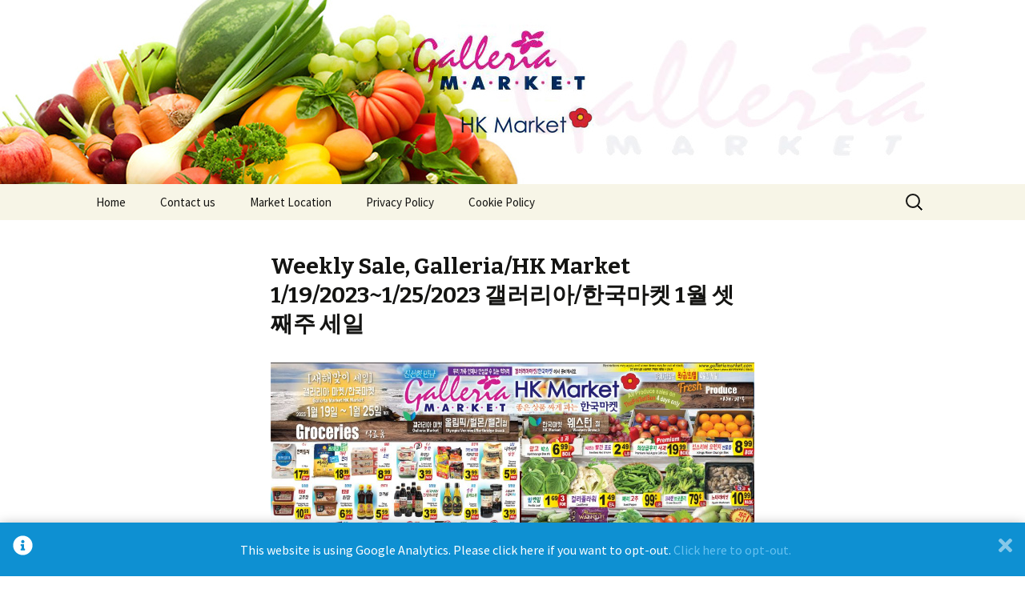

--- FILE ---
content_type: text/html; charset=UTF-8
request_url: https://galleriamarket.com/blog/?p=2610
body_size: 25635
content:
<!DOCTYPE html>
<!--[if IE 7]>
<html class="ie ie7" lang="en-US">
<![endif]-->
<!--[if IE 8]>
<html class="ie ie8" lang="en-US">
<![endif]-->
<!--[if !(IE 7) | !(IE 8)  ]><!-->
<html lang="en-US">
<!--<![endif]-->
<head>
	<meta charset="UTF-8">
	<meta name="viewport" content="width=device-width">
	<title>Weekly Sale, Galleria/HK Market 1/19/2023~1/25/2023 갤러리아/한국마켓 1월 셋째주 세일 | Galleria Market</title>
	<link rel="profile" href="http://gmpg.org/xfn/11">
	<link rel="pingback" href="https://galleriamarket.com/blog/xmlrpc.php">
	<!--[if lt IE 9]>
	<script src="https://galleriamarket.com/blog/wp-content/themes/twentythirteen/js/html5.js"></script>
	<![endif]-->
	    <script type="text/javascript">
        /* Google Analytics Opt-Out by WP-Buddy | https://wp-buddy.com/products/plugins/google-analytics-opt-out */
				        var gaoop_property = 'G-LMNDN8VZKT';
        var gaoop_disable_str = 'ga-disable-' + gaoop_property;
		        if (document.cookie.indexOf(gaoop_disable_str + '=true') > -1) {
            window[gaoop_disable_str] = true;
        }

        function gaoop_analytics_optout() {
            document.cookie = gaoop_disable_str + '=true; expires=Thu, 31 Dec 2099 23:59:59 UTC; SameSite=Strict; path=/';
            window[gaoop_disable_str] = true;
			alert('Thanks. We have set a cookie so that Google Analytics data collection will be disabled on your next visit.');        }
		    </script>
	<script type="text/javascript" >                function apbct_attach_event_handler__backend(elem, event, callback){                    if(typeof window.addEventListener === "function") elem.addEventListener(event, callback);                    else                                              elem.attachEvent(event, callback);                }                apbct_attach_event_handler__backend(window, 'load', function(){                    if (typeof ctSetCookie === "function")                        ctSetCookie('ct_checkjs', '585647480' );                    else                         console.log('APBCT ERROR: apbct-public--functions is not loaded.');                });    </script><link rel='dns-prefetch' href='//fonts.googleapis.com' />
<link rel='dns-prefetch' href='//s.w.org' />
<link rel="alternate" type="application/rss+xml" title="Galleria Market &raquo; Feed" href="https://galleriamarket.com/blog/?feed=rss2" />
<link rel="alternate" type="application/rss+xml" title="Galleria Market &raquo; Comments Feed" href="https://galleriamarket.com/blog/?feed=comments-rss2" />
		<script type="text/javascript">
			window._wpemojiSettings = {"baseUrl":"https:\/\/s.w.org\/images\/core\/emoji\/12.0.0-1\/72x72\/","ext":".png","svgUrl":"https:\/\/s.w.org\/images\/core\/emoji\/12.0.0-1\/svg\/","svgExt":".svg","source":{"concatemoji":"https:\/\/galleriamarket.com\/blog\/wp-includes\/js\/wp-emoji-release.min.js?ver=5.4.18"}};
			/*! This file is auto-generated */
			!function(e,a,t){var n,r,o,i=a.createElement("canvas"),p=i.getContext&&i.getContext("2d");function s(e,t){var a=String.fromCharCode;p.clearRect(0,0,i.width,i.height),p.fillText(a.apply(this,e),0,0);e=i.toDataURL();return p.clearRect(0,0,i.width,i.height),p.fillText(a.apply(this,t),0,0),e===i.toDataURL()}function c(e){var t=a.createElement("script");t.src=e,t.defer=t.type="text/javascript",a.getElementsByTagName("head")[0].appendChild(t)}for(o=Array("flag","emoji"),t.supports={everything:!0,everythingExceptFlag:!0},r=0;r<o.length;r++)t.supports[o[r]]=function(e){if(!p||!p.fillText)return!1;switch(p.textBaseline="top",p.font="600 32px Arial",e){case"flag":return s([127987,65039,8205,9895,65039],[127987,65039,8203,9895,65039])?!1:!s([55356,56826,55356,56819],[55356,56826,8203,55356,56819])&&!s([55356,57332,56128,56423,56128,56418,56128,56421,56128,56430,56128,56423,56128,56447],[55356,57332,8203,56128,56423,8203,56128,56418,8203,56128,56421,8203,56128,56430,8203,56128,56423,8203,56128,56447]);case"emoji":return!s([55357,56424,55356,57342,8205,55358,56605,8205,55357,56424,55356,57340],[55357,56424,55356,57342,8203,55358,56605,8203,55357,56424,55356,57340])}return!1}(o[r]),t.supports.everything=t.supports.everything&&t.supports[o[r]],"flag"!==o[r]&&(t.supports.everythingExceptFlag=t.supports.everythingExceptFlag&&t.supports[o[r]]);t.supports.everythingExceptFlag=t.supports.everythingExceptFlag&&!t.supports.flag,t.DOMReady=!1,t.readyCallback=function(){t.DOMReady=!0},t.supports.everything||(n=function(){t.readyCallback()},a.addEventListener?(a.addEventListener("DOMContentLoaded",n,!1),e.addEventListener("load",n,!1)):(e.attachEvent("onload",n),a.attachEvent("onreadystatechange",function(){"complete"===a.readyState&&t.readyCallback()})),(n=t.source||{}).concatemoji?c(n.concatemoji):n.wpemoji&&n.twemoji&&(c(n.twemoji),c(n.wpemoji)))}(window,document,window._wpemojiSettings);
		</script>
		<style type="text/css">
img.wp-smiley,
img.emoji {
	display: inline !important;
	border: none !important;
	box-shadow: none !important;
	height: 1em !important;
	width: 1em !important;
	margin: 0 .07em !important;
	vertical-align: -0.1em !important;
	background: none !important;
	padding: 0 !important;
}
</style>
	<link rel='stylesheet' id='wp-block-library-css'  href='https://galleriamarket.com/blog/wp-includes/css/dist/block-library/style.min.css?ver=5.4.18' type='text/css' media='all' />
<link rel='stylesheet' id='twentythirteen-fonts-css'  href='//fonts.googleapis.com/css?family=Source+Sans+Pro%3A300%2C400%2C700%2C300italic%2C400italic%2C700italic%7CBitter%3A400%2C700&#038;subset=latin%2Clatin-ext' type='text/css' media='all' />
<link rel='stylesheet' id='genericons-css'  href='https://galleriamarket.com/blog/wp-content/themes/twentythirteen/fonts/genericons.css?ver=2.09' type='text/css' media='all' />
<link rel='stylesheet' id='twentythirteen-style-css'  href='https://galleriamarket.com/blog/wp-content/themes/twentythirteen/style.css?ver=2013-07-18' type='text/css' media='all' />
<!--[if lt IE 9]>
<link rel='stylesheet' id='twentythirteen-ie-css'  href='https://galleriamarket.com/blog/wp-content/themes/twentythirteen/css/ie.css?ver=2013-07-18' type='text/css' media='all' />
<![endif]-->
<link rel='stylesheet' id='counterize_stylesheet-css'  href='https://galleriamarket.com/blog/wp-content/plugins/counterize/counterize.css.php?ver=5.4.18' type='text/css' media='all' />
<script type='text/javascript' src='https://galleriamarket.com/blog/wp-includes/js/jquery/jquery.js?ver=1.12.4-wp'></script>
<script type='text/javascript' src='https://galleriamarket.com/blog/wp-includes/js/jquery/jquery-migrate.min.js?ver=1.4.1'></script>
<script type='text/javascript'>
/* <![CDATA[ */
var ctPublicFunctions = {"_ajax_nonce":"898da817ed","_rest_nonce":"c27e32e32f","_ajax_url":"\/blog\/wp-admin\/admin-ajax.php","_rest_url":"https:\/\/galleriamarket.com\/blog\/index.php?rest_route=\/","_apbct_ajax_url":"https:\/\/galleriamarket.com\/blog\/wp-content\/plugins\/cleantalk-spam-protect\/lib\/Cleantalk\/ApbctWP\/Ajax.php","data__cookies_type":"native","data__ajax_type":""};
/* ]]> */
</script>
<script type='text/javascript' src='https://galleriamarket.com/blog/wp-content/plugins/cleantalk-spam-protect/js/apbct-public--functions.min.js?ver=5.174.1'></script>
<script type='text/javascript'>
/* <![CDATA[ */
var ctPublic = {"pixel__setting":"3","pixel__enabled":"","pixel__url":"https:\/\/moderate10.cleantalk.org\/pixel\/fe26d11ca89678dc1eaf5b47980d541a.gif","data__email_check_before_post":"1","data__cookies_type":"native","data__visible_fields_required":"1"};
/* ]]> */
</script>
<script type='text/javascript' src='https://galleriamarket.com/blog/wp-content/plugins/cleantalk-spam-protect/js/apbct-public.min.js?ver=5.174.1'></script>
<script type='text/javascript' src='https://galleriamarket.com/blog/wp-content/plugins/cleantalk-spam-protect/js/cleantalk-modal.min.js?ver=5.174.1'></script>
<script type='text/javascript' src='https://galleriamarket.com/blog/wp-content/plugins/counterize/counterize.js.php?ver=5.4.18'></script>
<link rel='https://api.w.org/' href='https://galleriamarket.com/blog/index.php?rest_route=/' />
<link rel="EditURI" type="application/rsd+xml" title="RSD" href="https://galleriamarket.com/blog/xmlrpc.php?rsd" />
<link rel="wlwmanifest" type="application/wlwmanifest+xml" href="https://galleriamarket.com/blog/wp-includes/wlwmanifest.xml" /> 
<link rel='prev' title='Weekly Sale, Galleria/HK Market 1/12/2023~1/18/2023 갤러리아/한국마켓 1월 둘째주 세일' href='https://galleriamarket.com/blog/?p=2604' />
<link rel='next' title='Weekly Sale, Galleria/HK Market 1/26/2022~2/1/2023 갤러리아/한국마켓 1월 마지막주 세일' href='https://galleriamarket.com/blog/?p=2615' />
<meta name="generator" content="WordPress 5.4.18" />
<link rel="canonical" href="https://galleriamarket.com/blog/?p=2610" />
<link rel='shortlink' href='https://galleriamarket.com/blog/?p=2610' />
<link rel="alternate" type="application/json+oembed" href="https://galleriamarket.com/blog/index.php?rest_route=%2Foembed%2F1.0%2Fembed&#038;url=https%3A%2F%2Fgalleriamarket.com%2Fblog%2F%3Fp%3D2610" />
<link rel="alternate" type="text/xml+oembed" href="https://galleriamarket.com/blog/index.php?rest_route=%2Foembed%2F1.0%2Fembed&#038;url=https%3A%2F%2Fgalleriamarket.com%2Fblog%2F%3Fp%3D2610&#038;format=xml" />
<style type="text/css">/** Google Analytics Opt Out Custom CSS **/.gaoop {color: #ffffff; line-height: 2; position: fixed; bottom: 0; left: 0; width: 100%; -webkit-box-shadow: 0 4px 15px rgba(0, 0, 0, 0.4); -moz-box-shadow: 0 4px 15px rgba(0, 0, 0, 0.4); box-shadow: 0 4px 15px rgba(0, 0, 0, 0.4); background-color: #0E90D2; padding: 1rem; margin: 0; display: flex; align-items: center; justify-content: space-between; } .gaoop-hidden {display: none; } .gaoop-checkbox:checked + .gaoop {width: auto; right: 0; left: auto; opacity: 0.5; ms-filter: "progid:DXImageTransform.Microsoft.Alpha(Opacity=50)"; filter: alpha(opacity=50); -moz-opacity: 0.5; -khtml-opacity: 0.5; } .gaoop-checkbox:checked + .gaoop .gaoop-close-icon {display: none; } .gaoop-checkbox:checked + .gaoop .gaoop-opt-out-content {display: none; } input.gaoop-checkbox {display: none; } .gaoop a {color: #67C2F0; text-decoration: none; } .gaoop a:hover {color: #ffffff; text-decoration: underline; } .gaoop-info-icon {margin: 0; padding: 0; cursor: pointer; } .gaoop svg {position: relative; margin: 0; padding: 0; width: auto; height: 25px; } .gaoop-close-icon {cursor: pointer; position: relative; opacity: 0.5; ms-filter: "progid:DXImageTransform.Microsoft.Alpha(Opacity=50)"; filter: alpha(opacity=50); -moz-opacity: 0.5; -khtml-opacity: 0.5; margin: 0; padding: 0; text-align: center; vertical-align: top; display: inline-block; } .gaoop-close-icon:hover {z-index: 1; opacity: 1; ms-filter: "progid:DXImageTransform.Microsoft.Alpha(Opacity=100)"; filter: alpha(opacity=100); -moz-opacity: 1; -khtml-opacity: 1; } .gaoop_closed .gaoop-opt-out-link, .gaoop_closed .gaoop-close-icon {display: none; } .gaoop_closed:hover {opacity: 1; ms-filter: "progid:DXImageTransform.Microsoft.Alpha(Opacity=100)"; filter: alpha(opacity=100); -moz-opacity: 1; -khtml-opacity: 1; } .gaoop_closed .gaoop-opt-out-content {display: none; } .gaoop_closed .gaoop-info-icon {width: 100%; } .gaoop-opt-out-content {display: inline-block; vertical-align: top; } </style><style type="text/css">.recentcomments a{display:inline !important;padding:0 !important;margin:0 !important;}</style>	<style type="text/css" id="twentythirteen-header-css">
			.site-header {
			background: url(https://galleriamarket.com/blog/wp-content/uploads/2013/11/logo21.jpg) no-repeat scroll top;
			background-size: 1600px auto;
		}
			.site-title,
		.site-description {
			position: absolute;
			clip: rect(1px 1px 1px 1px); /* IE7 */
			clip: rect(1px, 1px, 1px, 1px);
		}
		</style>
	<!-- Global site tag (gtag.js) - Google Analytics -->
<script async src="https://www.googletagmanager.com/gtag/js?id=G-LMNDN8VZKT"></script>
<script>
  window.dataLayer = window.dataLayer || [];
  function gtag(){dataLayer.push(arguments);}
  gtag('js', new Date());

  gtag('config', 'G-LMNDN8VZKT');
</script>

</head>

<body class="post-template-default single single-post postid-2610 single-format-image">
	<div id="page" class="hfeed site">
		<header id="masthead" class="site-header" role="banner">
			<a class="home-link" href="https://galleriamarket.com/blog/" title="Galleria Market" rel="home">
				<h1 class="site-title">Galleria Market</h1>
				<h2 class="site-description">Quality you can count on</h2>
			</a>

			<div id="navbar" class="navbar">
				<nav id="site-navigation" class="navigation main-navigation" role="navigation">
					<h3 class="menu-toggle">Menu</h3>
					<a class="screen-reader-text skip-link" href="#content" title="Skip to content">Skip to content</a>
					<div class="menu-menu-1-container"><ul id="menu-menu-1" class="nav-menu"><li id="menu-item-1145" class="menu-item menu-item-type-custom menu-item-object-custom menu-item-home menu-item-1145"><a href="https://galleriamarket.com/blog/">Home</a></li>
<li id="menu-item-1147" class="menu-item menu-item-type-post_type menu-item-object-page menu-item-1147"><a href="https://galleriamarket.com/blog/?page_id=18">Contact us</a></li>
<li id="menu-item-1148" class="menu-item menu-item-type-post_type menu-item-object-page menu-item-1148"><a href="https://galleriamarket.com/blog/?page_id=16">Market Location</a></li>
<li id="menu-item-2391" class="menu-item menu-item-type-post_type menu-item-object-page menu-item-privacy-policy menu-item-2391"><a href="https://galleriamarket.com/blog/?page_id=2383">Privacy Policy</a></li>
<li id="menu-item-2399" class="menu-item menu-item-type-post_type menu-item-object-page menu-item-2399"><a href="https://galleriamarket.com/blog/?page_id=2394">Cookie Policy</a></li>
</ul></div>					<form role="search" method="get" class="search-form" action="https://galleriamarket.com/blog/">
				<label>
					<span class="screen-reader-text">Search for:</span>
					<input type="search" class="search-field" placeholder="Search &hellip;" value="" name="s" />
				</label>
				<input type="submit" class="search-submit" value="Search" />
			</form>				</nav><!-- #site-navigation -->
			</div><!-- #navbar -->
		</header><!-- #masthead -->

		<div id="main" class="site-main">

	<div id="primary" class="content-area">
		<div id="content" class="site-content" role="main">

						
				
<article id="post-2610" class="post-2610 post type-post status-publish format-image hentry category-weekly-ad post_format-post-format-image">
	<header class="entry-header">
				<h1 class="entry-title">Weekly Sale, Galleria/HK Market 1/19/2023~1/25/2023 갤러리아/한국마켓 1월 셋째주 세일</h1>
			</header><!-- .entry-header -->

	<div class="entry-content">
		<!-- google_ad_section_start -->
<figure class="wp-block-image size-large"><a href="http://galleriamarket.com/blog/wp-content/uploads/2023/01/GalleriaMarket23AD0119-1.jpg"><img src="http://galleriamarket.com/blog/wp-content/uploads/2023/01/GalleriaMarket23AD0119-1-1024x986.jpg" alt="" class="wp-image-2611" srcset="https://galleriamarket.com/blog/wp-content/uploads/2023/01/GalleriaMarket23AD0119-1-1024x986.jpg 1024w, https://galleriamarket.com/blog/wp-content/uploads/2023/01/GalleriaMarket23AD0119-1-300x289.jpg 300w, https://galleriamarket.com/blog/wp-content/uploads/2023/01/GalleriaMarket23AD0119-1-768x740.jpg 768w, https://galleriamarket.com/blog/wp-content/uploads/2023/01/GalleriaMarket23AD0119-1-1536x1479.jpg 1536w, https://galleriamarket.com/blog/wp-content/uploads/2023/01/GalleriaMarket23AD0119-1-2048x1972.jpg 2048w" sizes="(max-width: 1024px) 100vw, 1024px" /></a></figure>
<!-- google_ad_section_end -->			</div><!-- .entry-content -->

	<footer class="entry-meta">
		<span class="date"><a href="https://galleriamarket.com/blog/?p=2610" title="Permalink to Weekly Sale, Galleria/HK Market 1/19/2023~1/25/2023 갤러리아/한국마켓 1월 셋째주 세일" rel="bookmark"><time class="entry-date" datetime="2023-01-18T16:13:50-08:00">January 18, 2023</time></a></span><span class="categories-links"><a href="https://galleriamarket.com/blog/?cat=3" rel="category">Weekly Ad</a></span><span class="author vcard"><a class="url fn n" href="https://galleriamarket.com/blog/?author=1" title="View all posts by bluewns" rel="author">bluewns</a></span>
				
			</footer><!-- .entry-meta -->
</article><!-- #post -->
					<nav class="navigation post-navigation" role="navigation">
		<h1 class="screen-reader-text">Post navigation</h1>
		<div class="nav-links">

			<a href="https://galleriamarket.com/blog/?p=2604" rel="prev"><span class="meta-nav">&larr;</span> Weekly Sale, Galleria/HK Market 1/12/2023~1/18/2023 갤러리아/한국마켓 1월 둘째주 세일</a>			<a href="https://galleriamarket.com/blog/?p=2615" rel="next">Weekly Sale, Galleria/HK Market 1/26/2022~2/1/2023 갤러리아/한국마켓 1월 마지막주 세일 <span class="meta-nav">&rarr;</span></a>
		</div><!-- .nav-links -->
	</nav><!-- .navigation -->
					
<div id="comments" class="comments-area">

	
	
</div><!-- #comments -->
			
		</div><!-- #content -->
	</div><!-- #primary -->


		</div><!-- #main -->
		<footer id="colophon" class="site-footer" role="contentinfo">
				<div id="secondary" class="sidebar-container" role="complementary">
		<div class="widget-area">
			<aside id="search-2" class="widget widget_search"><form role="search" method="get" class="search-form" action="https://galleriamarket.com/blog/">
				<label>
					<span class="screen-reader-text">Search for:</span>
					<input type="search" class="search-field" placeholder="Search &hellip;" value="" name="s" />
				</label>
				<input type="submit" class="search-submit" value="Search" />
			</form></aside>		<aside id="recent-posts-2" class="widget widget_recent_entries">		<h3 class="widget-title">Recent Posts</h3>		<ul>
											<li>
					<a href="https://galleriamarket.com/blog/?p=3394">Weekly Sale, Galleria/HK Market 1/15/2026~1/21/2026 갤러리아/한국마켓 1월 셋째주 세일</a>
									</li>
											<li>
					<a href="https://galleriamarket.com/blog/?p=3391">Weekly Sale, Galleria/HK Market 1/8/2026~1/14/2026 갤러리아/한국마켓 1월 둘째주 세일</a>
									</li>
											<li>
					<a href="https://galleriamarket.com/blog/?p=3385">Weekly Sale, Galleria/HK Market 1/1/2026~1/7/2021 갤러리아/한국마켓 1월 첫째주 세일</a>
									</li>
											<li>
					<a href="https://galleriamarket.com/blog/?p=3381">Weekly Sale, Galleria/HK Market 12/25/2025~12/31/2025 갤러리아/한국마켓 12월 마지막주 세일</a>
									</li>
											<li>
					<a href="https://galleriamarket.com/blog/?p=3376">Weekly Sale, Galleria/HK Market 12/18/2025~12/24/2025 갤러리아/한국마켓 12월 크리스마스 세일</a>
									</li>
					</ul>
		</aside><aside id="recent-comments-2" class="widget widget_recent_comments"><h3 class="widget-title">Recent Comments</h3><ul id="recentcomments"></ul></aside><aside id="categories-2" class="widget widget_categories"><h3 class="widget-title">Categories</h3>		<ul>
				<li class="cat-item cat-item-4"><a href="https://galleriamarket.com/blog/?cat=4" title="Special Event held in Galleria and HK Market">Market Events</a>
</li>
	<li class="cat-item cat-item-3"><a href="https://galleriamarket.com/blog/?cat=3" title="Weekly Ad for Galleria and HK Market">Weekly Ad</a>
</li>
		</ul>
			</aside><aside id="meta-2" class="widget widget_meta"><h3 class="widget-title">Meta</h3>			<ul>
						<li><a href="https://galleriamarket.com/blog/wp-login.php">Log in</a></li>
			<li><a href="https://galleriamarket.com/blog/?feed=rss2">Entries feed</a></li>
			<li><a href="https://galleriamarket.com/blog/?feed=comments-rss2">Comments feed</a></li>
			<li><a href="https://wordpress.org/">WordPress.org</a></li>			</ul>
			</aside><aside id="calendar-2" class="widget widget_calendar"><h3 class="widget-title">Calendar</h3><div id="calendar_wrap" class="calendar_wrap"><table id="wp-calendar" class="wp-calendar-table">
	<caption>January 2026</caption>
	<thead>
	<tr>
		<th scope="col" title="Sunday">S</th>
		<th scope="col" title="Monday">M</th>
		<th scope="col" title="Tuesday">T</th>
		<th scope="col" title="Wednesday">W</th>
		<th scope="col" title="Thursday">T</th>
		<th scope="col" title="Friday">F</th>
		<th scope="col" title="Saturday">S</th>
	</tr>
	</thead>
	<tbody>
	<tr>
		<td colspan="4" class="pad">&nbsp;</td><td>1</td><td>2</td><td>3</td>
	</tr>
	<tr>
		<td>4</td><td>5</td><td>6</td><td><a href="https://galleriamarket.com/blog/?m=20260107" aria-label="Posts published on January 7, 2026">7</a></td><td>8</td><td>9</td><td>10</td>
	</tr>
	<tr>
		<td>11</td><td>12</td><td>13</td><td><a href="https://galleriamarket.com/blog/?m=20260114" aria-label="Posts published on January 14, 2026">14</a></td><td>15</td><td>16</td><td>17</td>
	</tr>
	<tr>
		<td>18</td><td>19</td><td>20</td><td id="today">21</td><td>22</td><td>23</td><td>24</td>
	</tr>
	<tr>
		<td>25</td><td>26</td><td>27</td><td>28</td><td>29</td><td>30</td><td>31</td>
	</tr>
	</tbody>
	</table><nav aria-label="Previous and next months" class="wp-calendar-nav">
		<span class="wp-calendar-nav-prev"><a href="https://galleriamarket.com/blog/?m=202512">&laquo; Dec</a></span>
		<span class="pad">&nbsp;</span>
		<span class="wp-calendar-nav-next">&nbsp;</span>
	</nav></div></aside>		</div><!-- .widget-area -->
	</div><!-- #secondary -->

			<div class="site-info">
								<a href="http://wordpress.org/" title="Semantic Personal Publishing Platform">Proudly powered by WordPress</a>
			</div><!-- .site-info -->
		</footer><!-- #colophon -->
	</div><!-- #page -->

	<img alt="Cleantalk Pixel" id="apbct_pixel" style="display: none;" src="https://moderate10.cleantalk.org/pixel/fe26d11ca89678dc1eaf5b47980d541a.gif"><script type="text/javascript" >				
                    window.addEventListener('DOMContentLoaded', function () {
                        setTimeout(function(){
                            if( document.querySelectorAll('[name^=ct_checkjs]').length > 0 ) {
                                apbct_public_sendAJAX(
                                    { action: 'apbct_js_keys__get' },
                                    { callback: apbct_js_keys__set_input_value, apbct_ajax: 0 }
                                )
                            }
                        },0)					    
                    });				
                </script><input type="checkbox" class="gaoop-checkbox" id="gaoop_checkbox" /><div data-gaoop_hide_after_close="1" class="gaoop gaoop-hidden"><label for="gaoop_checkbox" class="gaoop-info-icon" title="Google Analytics Opt-Out Information"><svg aria-hidden="true" focusable="false" data-prefix="fas" data-icon="info-circle" role="img" xmlns="http://www.w3.org/2000/svg" viewBox="0 0 512 512"><path fill="currentColor" d="M256 8C119.043 8 8 119.083 8 256c0 136.997 111.043 248 248 248s248-111.003 248-248C504 119.083 392.957 8 256 8zm0 110c23.196 0 42 18.804 42 42s-18.804 42-42 42-42-18.804-42-42 18.804-42 42-42zm56 254c0 6.627-5.373 12-12 12h-88c-6.627 0-12-5.373-12-12v-24c0-6.627 5.373-12 12-12h12v-64h-12c-6.627 0-12-5.373-12-12v-24c0-6.627 5.373-12 12-12h64c6.627 0 12 5.373 12 12v100h12c6.627 0 12 5.373 12 12v24z"></path></svg></label><div class="gaoop-opt-out-content">This website is using Google Analytics. Please click here if you want to opt-out. <a class="gaoo-opt-out google-analytics-opt-out" href="javascript:gaoop_analytics_optout();">Click here to opt-out.</a></div><label for="gaoop_checkbox" class="gaoop-close-icon" title="Close this and do not ask me again"><svg aria-hidden="true" focusable="false" data-prefix="fas" data-icon="times" role="img" xmlns="http://www.w3.org/2000/svg" viewBox="0 0 352 512"><path fill="currentColor" d="M242.72 256l100.07-100.07c12.28-12.28 12.28-32.19 0-44.48l-22.24-22.24c-12.28-12.28-32.19-12.28-44.48 0L176 189.28 75.93 89.21c-12.28-12.28-32.19-12.28-44.48 0L9.21 111.45c-12.28 12.28-12.28 32.19 0 44.48L109.28 256 9.21 356.07c-12.28 12.28-12.28 32.19 0 44.48l22.24 22.24c12.28 12.28 32.2 12.28 44.48 0L176 322.72l100.07 100.07c12.28 12.28 32.2 12.28 44.48 0l22.24-22.24c12.28-12.28 12.28-32.19 0-44.48L242.72 256z"></path></svg></label></div><script type='text/javascript' src='https://galleriamarket.com/blog/wp-content/plugins/google-analytics-opt-out/js/frontend.js?ver=5.4.18'></script>
<script type='text/javascript' src='https://galleriamarket.com/blog/wp-includes/js/imagesloaded.min.js?ver=3.2.0'></script>
<script type='text/javascript' src='https://galleriamarket.com/blog/wp-includes/js/masonry.min.js?ver=3.3.2'></script>
<script type='text/javascript' src='https://galleriamarket.com/blog/wp-includes/js/jquery/jquery.masonry.min.js?ver=3.1.2b'></script>
<script type='text/javascript' src='https://galleriamarket.com/blog/wp-content/themes/twentythirteen/js/functions.js?ver=2013-07-18'></script>
<script type='text/javascript' src='https://galleriamarket.com/blog/wp-includes/js/wp-embed.min.js?ver=5.4.18'></script>
</body>
</html>